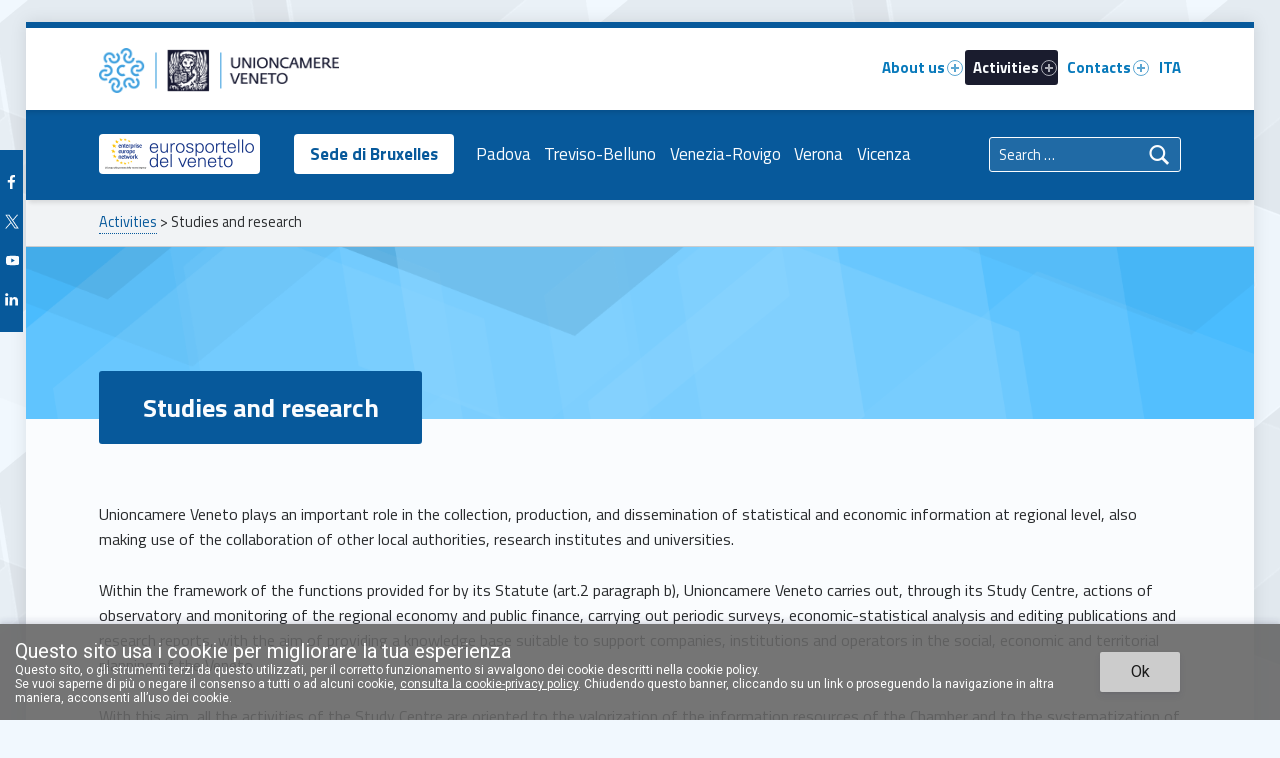

--- FILE ---
content_type: text/css
request_url: https://www.unioncamereveneto.it/wp-content/plugins/unioncamereveneto-blocks/assets/css/blocks.style.css?ver=1625166738
body_size: 812
content:
.wp-block-unioncamerevenetoblocks-dynamic li {
  list-style-position: inside; }

.wp-block-unioncamerevenetoblocks-dynamic .spinner {
  float: none;
  margin: 6px 2px 10px 0; }
.entry-content .wp-block-unioncamerevenetoblocks-richtext,
.wp-block-unioncamerevenetoblocks-richtext {
  background: rgba(254, 243, 224, 0.52);
  border: 5px #f7b733 solid;
  padding: 1rem; }
  .entry-content .wp-block-unioncamerevenetoblocks-richtext h2,
  .wp-block-unioncamerevenetoblocks-richtext h2 {
    color: #222;
    font-size: 2rem;
    margin: 1rem 0; }
  .entry-content .wp-block-unioncamerevenetoblocks-richtext p,
  .wp-block-unioncamerevenetoblocks-richtext p {
    font-size: 1.4rem; }

.box {
  width: 100%; }

.box .ucv, .box .esv {
  display: -ms-grid;
  display: grid;
  -ms-grid-columns: 50px auto;
      grid-template-columns: 50px auto;
  width: 100%;
  border: 1px solid #c9ccce; }

.box .left {
  background: blue; }

.box .right {
  display: -ms-flexbox;
  display: flex;
  -ms-flex-direction: column;
      flex-direction: column;
  -ms-flex-align: center;
      align-items: center;
  -ms-flex-pack: distribute;
      justify-content: space-around;
  padding: 1em; }

.box .ucv .left {
  background-image: url("../images/Leone_bianco.png");
  background-size: contain;
  background-repeat: no-repeat;
  background-position-y: calc(100% - 20px);
  background-color: #07599b; }

.box .esv .left {
  background-image: url("../images/Stelle_EEN-gialle.png");
  background-repeat: no-repeat;
  background-color: #1a1c2e;
  background-position: 8% -18%;
  background-size: 630%; }

.entry-content .box .right hr {
  width: 60%;
  background-color: #c9ccce;
  border: none;
  margin: 0; }
.wp-block-unioncamerevenetoblocks-box2.box2.ucv {
  position: relative; }

.box2-image {
  min-height: 200px;
  background-size: cover;
  background-position: center center;
  height: 0;
  padding-bottom: 30%; }

.box2-inner {
  position: relative;
  top: -90px;
  background-color: white;
  width: 80%;
  left: 10%;
  padding: 10px 30px 30px; }

.ucv .box2-inner {
  background-color: #f1f3f5; }

.esv .box2-inner {
  background-color: #1a1c2e;
  background-image: url("../images/Stelle_EEN-grigie.png");
  color: white; }

.esv .button.box2-button {
  background-color: #EAAE3E; }

.entry-content .wp-block-unioncamerevenetoblocks-richtext,
.wp-block-unioncamerevenetoblocks-richtext {
  background: rgba(254, 243, 224, 0.52);
  border: 5px #1a1c2e solid;
  padding: 1rem; }
  .entry-content .wp-block-unioncamerevenetoblocks-richtext h2,
  .wp-block-unioncamerevenetoblocks-richtext h2 {
    color: #222;
    font-size: 2rem;
    margin: 1rem 0; }
  .entry-content .wp-block-unioncamerevenetoblocks-richtext p,
  .wp-block-unioncamerevenetoblocks-richtext p {
    font-size: 1.4rem; }

.box2 {
  width: 100%; }

.box2 .ucv, .box2 .esv {
  display: -ms-grid;
  display: grid;
  -ms-grid-columns: 50px auto;
      grid-template-columns: 50px auto;
  width: 100%;
  border: 1px solid #c9ccce; }

.box2 .left {
  background: blue; }

.box2 .right {
  display: -ms-flexbox;
  display: flex;
  -ms-flex-direction: column;
      flex-direction: column;
  -ms-flex-align: center;
      align-items: center;
  -ms-flex-pack: distribute;
      justify-content: space-around;
  padding: 1em; }

.box2 .ucv .left {
  background-image: url("../images/Leone_bianco.png");
  background-size: contain;
  background-repeat: no-repeat;
  background-position-y: calc(100% - 20px);
  background-color: #07599b; }

.box2 .esv .left {
  background-image: url("../images/Stelle_EEN-gialle.png");
  background-repeat: no-repeat;
  background-color: #1a1c2e;
  background-position: 8% -18%;
  background-size: 630%; }

.entry-content .box2 .right hr {
  width: 60%;
  background-color: #c9ccce;
  border: none;
  margin: 0; }


--- FILE ---
content_type: text/css
request_url: https://www.unioncamereveneto.it/wp-content/themes/polyclinic-child/css/spectra-blocks.css?ver=1.1
body_size: 3218
content:

@media only screen and (max-width: 42em) {
    .page-template-home .uagb-post-grid.is-grid .disposizioneHomepage-evidenza-con-immagine article.uagb-post__inner-wrap {
        grid-template-areas: "meta title"
        "meta cta";
        grid-template-columns: 60px auto;
    }
    .page-template-home .is-grid .disposizioneHomepage-evidenza-con-immagine .uagb-post__inner-wrap .uagb_post_featured_image {
        display: none;
    }
}

@media only screen and (max-width: 976px) {
    .page-template-home .wp-block-uagb-post-grid.uagb-post-grid.uagb-post__image-position-top.uagb-post__items.uagb-post__columns-1.is-grid.uagb-post__columns-tablet-2.uagb-post__columns-mobile-1.uagb-post__equal-height {
        grid-template-columns: repeat(1 , minmax(0, 1fr));
    }
}
.page-template-home .disposizioneHomepage-evidenza-con-immagine header.uagb_post_title.entry-header,
.page-template-home .disposizioneHomepage-evidenza-senza-immagine header.uagb_post_title.entry-header {
    padding-bottom: 23px;
}
.page-template-home .disposizioneHomepage-evidenza-con-immagine h4.uagb-post__title.uagb-post__text{
    min-height: 185px;
}
.page-template-home .disposizioneHomepage-evidenza-senza-immagine h4.uagb-post__title.uagb-post__text{
    max-height: 185px;
    overflow: hidden;
}
.page-template-home .wp-block-uagb-post-carousel .uagb-post__inner-wrap {
    display: flex;
    flex-direction: column;
    justify-content: space-between;
    align-items: center;
    text-align: center;
}

.uagb_post_inner_wrap {
    height: 100%;
}

.uagb-post-grid.is-grid article.uagb-post__inner-wrap {
    display: grid;
    grid-template-columns: 60px calc(100% - 60px);
    grid-template-areas:
        "meta title"
        "meta thumbnail"
        "meta excerpt"
        "meta cta";
}
.uagb-post-grid.is-grid .uagb_post_meta .uagb-post__text .uagb-post__comment{
    display: none;
}

.page-template-home .uagb-post-grid.is-grid .disposizioneHomepage-evidenza-con-immagine article.uagb-post__inner-wrap{
    grid-template-areas: "meta thumbnail title"
    "meta thumbnail cta";
    grid-template-columns: 60px calc(50% - 30px)  calc(50% - 30px);
}
.page-template-home .uagb-post-grid.is-grid .disposizioneHomepage-evidenza-con-immagine article.uagb-post__inner-wrap .uagb_post_featured_image .uagb-post__image {
    margin: 0;
    padding: 0;
    height: 100%;
    width: 100%;
}
.page-template-home .uagb-post-grid.is-grid .disposizioneHomepage-evidenza-con-immagine article.uagb-post__inner-wrap .uagb_post_featured_image .uagb-post__image a {
    margin: 0;
    padding: 0;
    height: 100%;
    width: 100%;
    display: block;
    max-height: unset;
    max-width: unset;
}
.page-template-home .uagb-post-grid.is-grid .disposizioneHomepage-evidenza-con-immagine article.uagb-post__inner-wrap .uagb_post_featured_image .uagb-post__image a img {
    object-fit: cover;
}

.uagb-post-grid h1.uagb-post__title a, .uagb-post-grid h2.uagb-post__title a, .uagb-post-grid h3.uagb-post__title a, .uagb-post-grid h4.uagb-post__title a, .uagb-post-grid h5.uagb-post__title a, .uagb-post-grid h6.uagb-post__title a {
    border-bottom: none;
}
.uagb-post-grid .uagb-post__title{
    font-size: 1.38em;
    line-height: 1.19;
}
.uagb-post-grid .uagb-post__title a, .uagb-post-grid .uagb-post__title a:focus, .uagb-post-grid .uagb-post__title a:active {
    font-weight: 700;
    font-size: 1.38em;
    line-height: 1.19;
}


.is-grid .uagb-post__inner-wrap .uagb_post_meta {
    grid-area: meta;
}

.is-grid .uagb-post__inner-wrap .uagb_post_title {
    border-top: 1px solid;
    border-right: 1px solid;
    padding: 25px 25px 0;
    grid-area: title;
}
.is-grid .has_featured_image .uagb-post__inner-wrap .uagb_post_title {
    border-left: none;
}

.page-template-home .is-grid .has_featured_image .uagb-post__inner-wrap .uagb_post_featured_image {
    border-style: solid none solid solid;
    border-width: 1px;
    border-color: #caccce;
}

.is-grid .uagb-post__inner-wrap .uagb_post_excerpt {
    border-right: 1px solid;
    padding: 23px;
    grid-area: excerpt;
}

.is-grid .uagb-post__inner-wrap .uagb_post_cta {
    border-right: 1px solid;
    border-bottom: 1px solid;
    padding: 0 25px 25px;
    grid-area: cta;
    text-align: center;
}
.is-grid .uagb-post__inner-wrap  .uagb_post_featured_image {
    grid-area: thumbnail;
    border-right: 1px solid;
}
.page-template-home  .is-grid .uagb-post__inner-wrap  .uagb_post_featured_image {
    border-top: 1px solid;
}

.is-grid .uagb-post__inner-wrap .uagb_post_meta {
    background-color: #07599b;
    color: white;
    background-image: url('../assets/images/Leone_bianco.png');
    background-repeat: no-repeat;
    background-size: contain;
    background-position-y: calc(100% - 25px);
    min-height: 240px;
}

.is-grid .aspetto-internazionalizzazione .uagb-post__inner-wrap .uagb_post_meta {
    background-image: url("../assets/images/Stelle_EEN-gialle.png");
    background-repeat: no-repeat;
    background-color: #1a1c2e;
    background-position: 8% -18%;
    background-size: 630%;
}

.is-grid .uagb_post_inner_wrap .uagb-post__inner-wrap .uagb_post_featured_image .uagb-post__image {
    display: flex;
    justify-content: center;
    align-items: center;
    flex-direction: column;
/*    height: 100%;*/
    width: 100%;
}
.is-grid .uagb_post_inner_wrap .uagb-post__inner-wrap .uagb_post_featured_image .uagb-post__image:first-child{
    margin: 20px 0 0;
}

.is-grid .uagb-post__image a {
    max-height: 95%;
    max-width: 95%;
    margin: 2.5%;
}

.is-grid .is-grid .uagb-post__inner-wrap .uagb-post__title a {
    font-size: 22px;
    font-weight: 700;
}

.is-grid .uagb-post__inner-wrap .uagb_post_title, .is-grid .uagb-post__inner-wrap .uagb_post_meta, .is-grid .uagb-post__inner-wrap .uagb_post_excerpt, .is-grid .uagb-post__inner-wrap .uagb_post_cta, .is-grid .uagb-post__inner-wrap .uagb_post_featured_image {
    display: block;
    border-color: #caccce;
}
.is-grid .hidden_date time.uagb-post__date {
    display: none;
}
.is-grid .uagb_post_meta.hidden_date .genericons-neue.genericons-neue-time {
    padding-top: 30px;
}
.is-grid .uagb_post_meta.hidden_date .genericons-neue-time,
.is-grid .uagb_post_meta.hidden_date .numero,
.is-grid .uagb_post_meta.hidden_date .mese,
.is-grid .uagb_post_meta.hidden_date .anno
{
    text-align: center;
    margin: 0 auto 0;
    display: block;
}
.is-grid .uagb-post__inner-wrap .uagb_post_cta .uagb-text-link {
/*    background-color: white;
    color: #07599b;
    font-weight: 700;*/
    font-size: 16px;
    padding: 0;
}

.is-grid .aspetto-eurosportello .uagb-post__inner-wrap .uagb_post_meta {
    background-image: url("../assets/images/Stelle_EEN-gialle.png");
    background-repeat: no-repeat;
    background-color: #1a1c2e;
    background-position: 8% -18%;
    background-size: 630%;
}

.is-grid .aspetto-eurosportello  .uagb-post__inner-wrap .uagb_post_cta .uagb-text-link,
.is-grid .aspetto-internazionalizzazione  .uagb-post__inner-wrap .uagb_post_cta .uagb-text-link {
    color: white;
}

.barraSx.aspetto-eurosportello {
	background-color: #1A1C2E !important;
	background-image: url("../assets/images/Stelle_EEN-gialle.png");
	background-position: 8% -18%;
	background-repeat: no-repeat;
	background-size: 630%;
}

.is-carousel .uagb-post__inner-wrap .uagb-post__image{
    background-color: white;
}
.is-carousel .uagb-post__inner-wrap .uagb-post__image img {
    width: 80%;
    margin: auto;
    padding: 10px;
}
.is-carousel .uagb-post__inner-wrap {
    color: white;
}
.wp-block-uagb-buttons .uagb-buttons-repeater {
    transition: .5s;
    text-decoration: none;
}

.wp-block-button__link,
.uagb_post_inner_wrap.aspetto-unioncamere .wp-block-button__link {
    color: #fff;
    background-color: #07599b;
    border-width: 1px;
    box-shadow: none;
    cursor: pointer;
    display: inline-block;
    font-size: 1.125em;
    padding: 10px 14px;
    text-align: center;
    text-decoration: none;
    overflow-wrap: break-word;
    box-sizing: border-box;
    transition: .3s ease;
}
.wp-block-button__link,
.wp-block-uagb-buttons .wp-block-uagb-buttons-child.uagb-buttons__outer-wrap .uagb-button__wrapper .uagb-buttons-repeater.wp-block-button__link,
.wp-block-uagb-marketing-button.wp-block-button .uagb-marketing-btn__link.wp-block-button__link,
.wp-block-uagb-post-grid.uagb-post-grid .uagb_post_cta .wp-block-button.uagb-post__text.uagb-post__cta .uagb-text-link.wp-block-button__link,
.aspetto-unioncamere .wp-block-button__link
{
    border-style: solid;
    border-color: #07599b;
    border-radius: 4px;
}

.wp-block-button__link:hover,
.uagb_post_inner_wrap.aspetto-unioncamere .wp-block-button__link:hover {
    background: #ffffff;
    border-width: 1px;
    border-color: #07599b;
    border-style: solid;
    color: #07599b;
    text-decoration: none;
}

.aspetto-eurosportello .wp-block-button__link,
.aspetto-eurosportello .wp-block-uagb-post-grid.uagb-post-grid .uagb_post_cta .wp-block-button.uagb-post__text.uagb-post__cta .uagb-text-link.wp-block-button__link,
.aspetto-eurosportello .wp-block-uagb-buttons .wp-block-uagb-buttons-child.uagb-buttons__outer-wrap .uagb-button__wrapper .uagb-buttons-repeater.wp-block-button__link{
    background-color: #1a1c2e;
    border-color: #1a1c2e;
}
.aspetto-eurosportello .wp-block-button__link:hover,
.is-grid .aspetto-eurosportello  .uagb-post__inner-wrap .uagb_post_cta .uagb-text-link:hover,
.is-grid .aspetto-internazionalizzazione  .uagb-post__inner-wrap .uagb_post_cta .uagb-text-link:hover,
.aspetto-eurosportello .wp-block-uagb-post-grid.uagb-post-grid .uagb_post_cta .wp-block-button.uagb-post__text.uagb-post__cta .uagb-text-link.wp-block-button__link:hover,
.aspetto-eurosportello .wp-block-uagb-buttons .wp-block-uagb-buttons-child.uagb-buttons__outer-wrap .uagb-button__wrapper .uagb-buttons-repeater.wp-block-button__link:hover{
    color: #1a1c2e;
    background-color: #f5aa14;
    border-color: #1a1c2e;
}
.aspetto-eurosportello .wp-block-uagb-buttons .wp-block-uagb-buttons-child.uagb-buttons__outer-wrap.light-border .uagb-button__wrapper .uagb-buttons-repeater.wp-block-button__link {
    border-color: #f5aa14;
}
.aspetto-eurosportello .wp-block-uagb-buttons .wp-block-uagb-buttons-child.uagb-buttons__outer-wrap .uagb-button__wrapper .uagb-buttons-repeater.wp-block-button__link:hover{
    border-color: #1a1c2e;
}

.aspetto-eurosportello .wp-block-uagb-buttons .wp-block-button.is-style-outline .uagb-button__wrapper .wp-block-button__link.uagb-buttons-repeater:hover {
    border-color: #1a1c2e;
    background-color: #f5aa14;
}
.aspetto-eurosportello .wp-block-uagb-buttons .wp-block-button__link.has-text-color:hover .uagb-button__link {
    color: #1a1c2e;
}

.uagb-buttons-repeater .uagb-button__link {
    padding: 0 1em;
    transition: .3s ease;
    position: relative;
}
.uagb-buttons-repeater:hover .uagb-button__link {
    padding: 0 0 0 2em;
}
.uagb-buttons-repeater .uagb-button__link::before {
    left: 2em;
    content: " ";
    opacity: 0;
    position: absolute;
    font-family: 'fontello';
    transition: .1s ease;
}

.uagb-buttons-repeater:hover .uagb-button__link::before {
    content: '\f18e';
    left: .5em;
    opacity: 1;
}

.masonry-brick.type-bollettino .entry-content,
.masonry-brick.type-bandi_ue .entry-content,
.masonry-brick.type-comunicatistampa .entry-content,
.masonry-brick.type-barometri .entry-content,
.masonry-brick.type-pubblicazioni.uscite-la-clessidra .entry-content
{
    display: none;
}
.masonry-brick.type-bollettino {
    background-image: url('../assets/images/header_eurosportello_informa.png');
    background-size: contain;
    background-repeat: no-repeat;
}
.masonry-brick.type-bollettino h2 {
    margin-top: 64px;
}
.masonry-brick.type-bollettino h2 a::before,
.masonry-brick.type-bandi_ue h2 a::before,
.masonry-brick.type-comunicatistampa h2 a::before,
.masonry-brick.type-barometri h2 a::before,
.masonry-brick.type-pubblicazioni h2 a::before

 {
    display: block;
    font-weight: normal;
    margin-bottom: 10px;
    font-size: 14pt;
}
.masonry-brick.type-bollettino h2 a::before {
    content: "Bollettino Eurosportello Informa";
}
.masonry-brick.type-bandi_ue h2 a::before {
    content: "Bandi UE";
}
.masonry-brick.type-comunicatistampa h2 a::before {
    content: "Comunicato stampa";
}
.masonry-brick.type-barometri h2 a::before {
    content: "Barometro dell'economia regionale";
}
.masonry-brick.type-pubblicazioni h2 a::before {
    content: "Pubblicazioni";
}
.masonry-brick.type-page,
.masonry-brick.type-comunicatistampa,
.masonry-brick.type-progetti,
.masonry-brick.type-bandi_ue,
.masonry-brick.type-barometri,
.masonry-brick.type-pubblicazioni {
    padding-left: 5rem;
}
.masonry-brick.type-page:before,
.masonry-brick.type-comunicatistampa:before,
.masonry-brick.type-progetti:before,
.masonry-brick.type-bandi_ue:before,
.masonry-brick.type-barometri:before,
.masonry-brick.type-pubblicazioni:before {
    content: " ";
    display: block;
    width: 58px;
    height: 100%;
    position: absolute;
    left: 0;
    top: 0;
    background-repeat: no-repeat;
}
.masonry-brick.type-page:before,
.masonry-brick.type-comunicatistampa:before,
.masonry-brick.type-progetti:before,
.masonry-brick.type-barometri:before,
.masonry-brick.type-pubblicazioni:before {
    background-color: var(--color_accent);
    background-image: url('../assets/images/leone_bianco_58x58.png');
    background-position: 0 90%;
    background-size: 100%;
}
.masonry-brick.type-bandi_ue:before {
    background-color: #1a1c2e;
    background-image: url('../assets/images/Stelle_EEN-gialle.png');
    background-position: 15% 0%;
    background-size: 630%;
}
.masonry-brick.type-barometri:before {
    background-image: url('../assets/images/barometro2-58x58.png');
}
.masonry-brick.type-pubblicazioni:before {
    background-image: none;
    content: '\e887';
    font-family: 'fontello';
    color: white;
    font-size: 45px;
    vertical-align: bottom;
    display: flex;
    align-items: center;
    flex-flow: column;
    justify-content: end;
}
.masonry-brick.type-pubblicazioni.uscite-la-clessidra:before {
    background-image: url('../assets/images/clessidra.png');
    content: " ";
}

.masonry-brick.has-post-thumbnail figure.post-thumbnail img {
    width: 90%;
    margin: 0 5%;
}

span.entry-date.entry-meta-element,
.imgEvidenza .barraSx i.icon.genericons-neue.genericons-neue-time,
.imgEvidenza .barraSx p.numero,
.imgEvidenza .barraSx p.mese,
.imgEvidenza .barraSx p.anno,
.NoImgEvidenza .barraSx i.icon.genericons-neue.genericons-neue-time,
.NoImgEvidenza .barraSx p.numero,
.NoImgEvidenza .barraSx p.mese,
.NoImgEvidenza .barraSx p.anno,
.is-grid .uagb_post_meta.hidden_date .genericons-neue.genericons-neue-time,
.is-grid .uagb_post_meta.hidden_date .genericons-neue-time,
.is-grid .uagb_post_meta.hidden_date .numero,
.is-grid .uagb_post_meta.hidden_date .mese,
.is-grid .uagb_post_meta.hidden_date .anno,
.is-grid .uagb-post__inner-wrap .uagb_post_cta .uagb-text-link{
    display: none
}
.is-grid .uagb-post__inner-wrap .uagb_post_cta .uagb-post__text.uagb-post__cta.wp-block-button a.wp-block-button__link.uagb-text-link {
    display: block;
    padding: 10px 20px;
}
.is-grid .uagb-post__inner-wrap .uagb_post_title .uagb-post__text a {
    font-size: 12pt;
}
.is-grid .uagb-post__inner-wrap .uagb_post_title .uagb-post__text a {
    font-size: 16pt;
}
.ucvagb-ucv-infobox-style-card.ucvagb-ucv-infobox-variant-esv .ucvagb-ifb-content-wrapper .ucvagb-ucv-infobox-cta-link-style .wp-block-button {
    color: #1A1C2E;
}